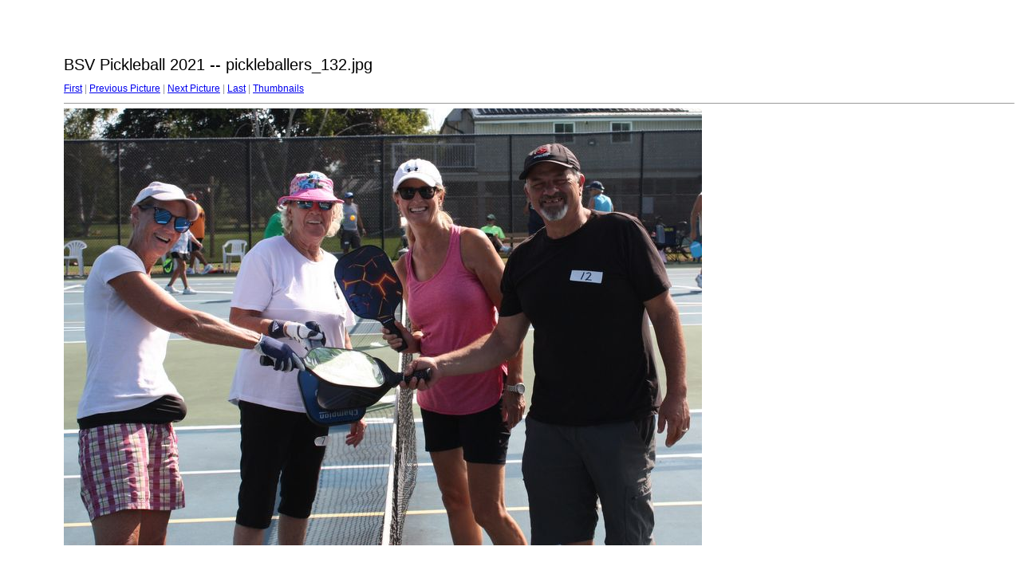

--- FILE ---
content_type: text/html
request_url: http://ridem.ca/BSV%20Pickleball%202021/target132.html
body_size: 467
content:
<html>
<head>
<meta http-equiv="Content-Type" content="text/html; charset=UTF-8">
<title>pickleballers_132.jpg</title>
<link rel="stylesheet" href="style.css" type="text/css">
</head>
<body bgcolor="#FFFFFF" text="#000000">
<span class="textbg">BSV Pickleball 2021 -- pickleballers_132.jpg </span><br> <span class="textsm"></span>
<p><span class="textreg">
<a href="target0.html">First</a> |
<a href="target131.html">Previous Picture</a> |
<a href="target133.html">Next Picture</a> |
<a href="target136.html">Last</a> | <a href="index.html">Thumbnails</a><br>
</span><hr size="1">



<a href="index.html"><img src="images/pickleballers_132.jpg" width="800" height="548" title="pickleballers_132.jpg (large)" border="0"></a><p>
<map name="Map">
  <area shape="rect" coords="95,1,129,44" href="frameset.htm">
</map>
</body>
</html>
